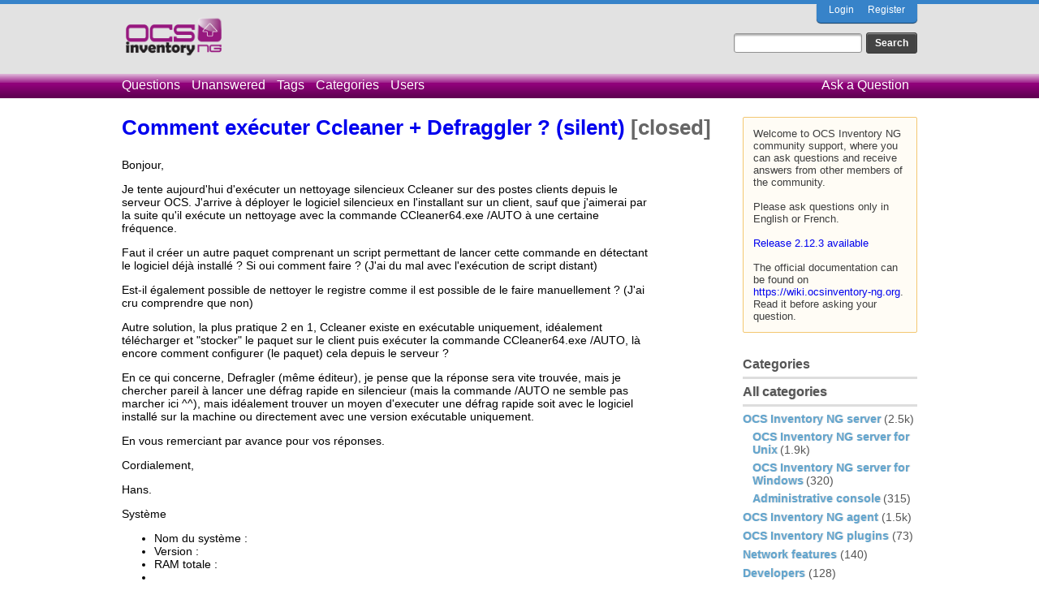

--- FILE ---
content_type: text/html; charset=utf-8
request_url: https://ask.ocsinventory-ng.org/12556/comment-ex%C3%A9cuter-ccleaner-defraggler-silent?show=13003
body_size: 40458
content:
<!DOCTYPE html>
<html lang="en-GB" itemscope itemtype="https://schema.org/QAPage">
<!-- Powered by Question2Answer - http://www.question2answer.org/ -->
<head>
<meta charset="utf-8">
<title>Comment exécuter Ccleaner + Defraggler ? (silent) - Ocsinventory Q&amp;A</title>
<meta name="description" content="Bonjour,  Je tente aujourd'hui d'exécuter un nettoyage silencieux Ccleaner sur des postes clients depuis le  ... Server (GPL) version 5.7.28  2.6">
<meta name="keywords" content="OCS Inventory NG server for Windows">
<link rel="stylesheet" href="../qa-theme/OCS/qa-styles.css?1.8.3">
<link rel="canonical" href="https://ask.ocsinventory-ng.org/12556/comment-ex%C3%A9cuter-ccleaner-defraggler-silent">
<link rel="search" type="application/opensearchdescription+xml" title="Ocsinventory Q&amp;A" href="../opensearch.xml">
<meta itemprop="name" content="Comment exécuter Ccleaner + Defraggler ? (silent)">
<script>
var qa_root = '..\/';
var qa_request = '12556\/comment-exécuter-ccleaner-defraggler-silent';
</script>
<script src="../qa-content/jquery-3.3.1.min.js"></script>
<script src="../qa-content/qa-global.js?1.8.3"></script>
</head>
<body
class="qa-template-question qa-category-2 qa-category-3 qa-body-js-off"
>
<script>
var b = document.getElementsByTagName('body')[0];
b.className = b.className.replace('qa-body-js-off', 'qa-body-js-on');
</script>
<!-- Top Blue -->
<div class="qa-top-blue">
</div>
<!-- Top Blue ENDS -->
<div class="qa-body-wrapper" itemprop="mainEntity" itemscope itemtype="https://schema.org/Question">
<div class="qa-header">
<div class="qa-logo">
<a href="../" class="qa-logo-link" title="Ocsinventory Q&amp;A"><img src="https://ask.ocsinventory-ng.org/qa-theme/OCS/images/logo.png" height="50" alt="Ocsinventory Q&amp;A"></a>
</div>
<div class="qa-nav-user">
<ul class="qa-nav-user-list">
<li class="qa-nav-user-item qa-nav-user-login">
<a href="../login?to=12556%2Fcomment-ex%25C3%25A9cuter-ccleaner-defraggler-silent%3Fshow%3D13003" class="qa-nav-user-link">Login</a>
</li>
<li class="qa-nav-user-item qa-nav-user-register">
<a href="../register?to=12556%2Fcomment-ex%25C3%25A9cuter-ccleaner-defraggler-silent%3Fshow%3D13003" class="qa-nav-user-link">Register</a>
</li>
</ul>
<div class="qa-nav-user-clear">
</div>
</div>
<div class="qa-search">
<form method="get" action="../search">
<input type="text" name="q" value="" class="qa-search-field">
<input type="submit" value="Search" class="qa-search-button">
</form>
</div>
<div class="qa-nav-main">
<ul class="qa-nav-main-list">
<li class="qa-nav-main-item qa-nav-main-questions">
<a href="../questions" class="qa-nav-main-link">Questions</a>
</li>
<li class="qa-nav-main-item qa-nav-main-unanswered">
<a href="../unanswered" class="qa-nav-main-link">Unanswered</a>
</li>
<li class="qa-nav-main-item qa-nav-main-tag">
<a href="../tags" class="qa-nav-main-link">Tags</a>
</li>
<li class="qa-nav-main-item qa-nav-main-categories">
<a href="../categories" class="qa-nav-main-link">Categories</a>
</li>
<li class="qa-nav-main-item qa-nav-main-user">
<a href="../users" class="qa-nav-main-link">Users</a>
</li>
<li class="qa-nav-main-item qa-nav-main-ask">
<a href="../ask?cat=3" class="qa-nav-main-link">Ask a Question</a>
</li>
</ul>
<div class="qa-nav-main-clear">
</div>
</div>
<div class="qa-header-clear">
</div>
</div> <!-- END qa-header -->
<div class="qa-sidepanel">
<div class="qa-sidebar">
Welcome to OCS Inventory NG community support, where you can ask questions and receive answers from other members of the community.<br>
<br>
Please ask questions only in English or French.<br>
<br>
<a href="https://ocsinventory-ng.org/?page_id=1548&lang=en">Release 2.12.3 available</a><br>
<br>
The official documentation can be found on <a href="https://wiki.ocsinventory-ng.org">https://wiki.ocsinventory-ng.org</a>. Read it before asking your question.
</div>
<div class="qa-widgets-side qa-widgets-side-low">
<div class="qa-widget-side qa-widget-side-low">
<h2>Categories</h2>
<ul class="qa-nav-cat-list qa-nav-cat-list-1">
<li class="qa-nav-cat-item qa-nav-cat-all">
<a href="../" class="qa-nav-cat-link">All categories</a>
</li>
<li class="qa-nav-cat-item qa-nav-cat-ocs-inventory-ng-server">
<a href="../ocs-inventory-ng-server" class="qa-nav-cat-link qa-nav-cat-selected">OCS Inventory NG server</a>
<span class="qa-nav-cat-note">(2.5k)</span>
<ul class="qa-nav-cat-list qa-nav-cat-list-2">
<li class="qa-nav-cat-item qa-nav-cat-ocs-inventory-ng-server-for-unix">
<a href="../ocs-inventory-ng-server/ocs-inventory-ng-server-for-unix" class="qa-nav-cat-link">OCS Inventory NG server for Unix</a>
<span class="qa-nav-cat-note">(1.9k)</span>
</li>
<li class="qa-nav-cat-item qa-nav-cat-ocs-inventory-ng-server-for-windows">
<a href="../ocs-inventory-ng-server/ocs-inventory-ng-server-for-windows" class="qa-nav-cat-link qa-nav-cat-selected">OCS Inventory NG server for Windows</a>
<span class="qa-nav-cat-note">(320)</span>
</li>
<li class="qa-nav-cat-item qa-nav-cat-administrative-console">
<a href="../ocs-inventory-ng-server/administrative-console" class="qa-nav-cat-link">Administrative console</a>
<span class="qa-nav-cat-note">(315)</span>
</li>
</ul>
</li>
<li class="qa-nav-cat-item qa-nav-cat-ocs-inventory-ng-agent">
<a href="../ocs-inventory-ng-agent" class="qa-nav-cat-link">OCS Inventory NG agent</a>
<span class="qa-nav-cat-note">(1.5k)</span>
</li>
<li class="qa-nav-cat-item qa-nav-cat-ocs-inventory-ng-plugins">
<a href="../ocs-inventory-ng-plugins" class="qa-nav-cat-link">OCS Inventory NG plugins</a>
<span class="qa-nav-cat-note">(73)</span>
</li>
<li class="qa-nav-cat-item qa-nav-cat-network-features">
<a href="../network-features" class="qa-nav-cat-link">Network features</a>
<span class="qa-nav-cat-note">(140)</span>
</li>
<li class="qa-nav-cat-item qa-nav-cat-developers">
<a href="../developers" class="qa-nav-cat-link">Developers</a>
<span class="qa-nav-cat-note">(128)</span>
</li>
</ul>
<div class="qa-nav-cat-clear">
</div>
</div>
</div>
</div>
<div class="qa-main">
<h1>
<a href="../12556/comment-ex%C3%A9cuter-ccleaner-defraggler-silent">
<span itemprop="name">Comment exécuter Ccleaner + Defraggler ? (silent)</span>
</a>
 [closed]
</h1>
<div class="qa-part-q-view">
<div class="qa-q-view qa-q-closed" id="q12556">
<form method="post" action="../12556/comment-ex%C3%A9cuter-ccleaner-defraggler-silent?show=13003">
<div class="qa-q-view-stats">
</div>
<input name="code" type="hidden" value="0-1769033204-70cedf8d43b3e4e7be56021ba37ed2a717fa94da">
</form>
<div class="qa-q-view-main">
<form method="post" action="../12556/comment-ex%C3%A9cuter-ccleaner-defraggler-silent?show=13003">
<div class="qa-q-view-content qa-post-content">
<a name="12556"></a><div itemprop="text"><p>Bonjour,</p><p>Je tente aujourd'hui d'exécuter un nettoyage silencieux Ccleaner sur des postes clients depuis le serveur OCS. J'arrive à déployer le logiciel silencieux en l'installant sur un client, sauf que j'aimerai par la suite qu'il exécute un nettoyage avec la commande CCleaner64.exe /AUTO à une certaine fréquence.</p><p>Faut il créer un autre paquet comprenant un script permettant de lancer cette commande en détectant le logiciel déjà installé ? Si oui comment faire ? (J'ai du mal avec l'exécution de script distant)</p><p>Est-il également possible de nettoyer le registre comme il est possible de le faire manuellement ? (J'ai cru comprendre que non)</p><p>Autre solution, la plus pratique 2 en 1, Ccleaner existe en exécutable uniquement, idéalement télécharger et "stocker" le paquet sur le client puis exécuter la commande CCleaner64.exe /AUTO, là encore comment configurer (le paquet) cela depuis le serveur ?</p><p>En ce qui concerne, Defragler (même éditeur), je pense que la réponse sera vite trouvée, mais je chercher pareil à lancer une défrag rapide en silencieur (mais la commande /AUTO ne semble pas marcher ici ^^), mais idéalement trouver un moyen d'executer une défrag rapide soit avec le logiciel installé sur la machine ou directement avec une version exécutable uniquement.</p><p>En vous remerciant par avance pour vos réponses.</p><p>Cordialement,</p><p>Hans.</p><p>Système</p><p></p><ul><li>Nom du système :</li><li>Version :</li><li>RAM totale :</li><li></li><li>RAM disponible :</li><li>CPU :</li><li>Distribution :</li></ul><ul><li>Linux x86_64</li><li>4.9.0-11-amd64</li><li>7987 Mo</li><li>6099 Mo</li><li>Intel(R) Xeon(R) Silver 4116 CPU @ 2.10GHz</li><li>Debian GNU/Linux 9 (stretch)</li></ul><p>Logiciel</p><p></p><ul><li>Version de PHP :</li><li>Serveur Web :</li><li>Serveur SQL :</li><li>Version OCSReports:</li></ul><ul><li>7.0.33</li><li>Apache/2.4.25 (Debian)</li><li>MySQL Community Server (GPL) version 5.7.28</li><li>2.6</li></ul></div>
</div>
<div class="qa-q-view-closed">
closed with the note:
<span class="qa-q-view-closed-content">
Out of date because of new version
</span>
</div>
<span class="qa-q-view-avatar-meta">
<span class="qa-q-view-meta">
<a href="../12556/comment-ex%C3%A9cuter-ccleaner-defraggler-silent" class="qa-q-view-what" itemprop="url">asked</a>
<span class="qa-q-view-when">
<span class="qa-q-view-when-data"><time itemprop="dateCreated" datetime="2020-11-24T17:13:09+0000" title="2020-11-24T17:13:09+0000">Nov 24, 2020</time></span>
</span>
<span class="qa-q-view-where">
<span class="qa-q-view-where-pad">in </span><span class="qa-q-view-where-data"><a href="../ocs-inventory-ng-server/ocs-inventory-ng-server-for-windows" class="qa-category-link">OCS Inventory NG server for Windows</a></span>
</span>
<span class="qa-q-view-who">
<span class="qa-q-view-who-pad">by </span>
<span class="qa-q-view-who-data"><span itemprop="author" itemscope itemtype="https://schema.org/Person"><a href="../user/Hans" class="qa-user-link" itemprop="url"><span itemprop="name">Hans</span></a></span></span>
<span class="qa-q-view-who-points">
<span class="qa-q-view-who-points-pad">(</span><span class="qa-q-view-who-points-data">380</span><span class="qa-q-view-who-points-pad"> points)</span>
</span>
</span>
<br>
<span class="qa-q-view-what">closed</span>
<span class="qa-q-view-when">
<span class="qa-q-view-when-data"><time itemprop="dateModified" datetime="2022-01-14T11:31:56+0000" title="2022-01-14T11:31:56+0000">Jan 14, 2022</time></span>
</span>
<span class="qa-q-view-who">
<span class="qa-q-view-who-pad">by </span><span class="qa-q-view-who-data"><span itemprop="author" itemscope itemtype="https://schema.org/Person"><a href="../user/Hans" class="qa-user-link" itemprop="url"><span itemprop="name">Hans</span></a></span></span>
</span>
</span>
</span>
<div class="qa-share-buttons">
<div class="qa-share-text">Share on </div>
<div class="qa-share-final">
<a href="https://plus.google.com/share?url=https%3A%2F%2Fask.ocsinventory-ng.org%2F12556%2Fcomment-ex%C3%A9cuter-ccleaner-defraggler-silent" target="_blank" class="qa-share-gp" title="share this question on Google+">share on gp</a>
<a href="https://www.facebook.com/sharer/sharer.php?u=https%3A%2F%2Fask.ocsinventory-ng.org%2F12556%2Fcomment-ex%C3%A9cuter-ccleaner-defraggler-silent&ref=fbshare&t=Comment+ex%C3%A9cuter+Ccleaner+%2B+Defraggler+%3F+%28silent%29" target="_blank" class="qa-share-fb" title="share this question on Facebook">share on fb</a>
<a href="https://twitter.com/intent/tweet?original_referer=https%3A%2F%2Fask.ocsinventory-ng.org%2F12556%2Fcomment-ex%C3%A9cuter-ccleaner-defraggler-silent&text=Comment+ex%C3%A9cuter+Ccleaner+%2B+Defraggler+%3F+%28silent%29&url=https%3A%2F%2Fask.ocsinventory-ng.org%2F12556%2Fcomment-ex%C3%A9cuter-ccleaner-defraggler-silent" target="_blank" class="qa-share-tw" title="share this question on Twitter">share on tw</a>
<a href="http://www.linkedin.com/shareArticle?mini=true&url=https%3A%2F%2Fask.ocsinventory-ng.org%2F12556%2Fcomment-ex%C3%A9cuter-ccleaner-defraggler-silent&title=Comment+ex%C3%A9cuter+Ccleaner+%2B+Defraggler+%3F+%28silent%29&summary=Comment+ex%C3%A9cuter+Ccleaner+%2B+Defraggler+%3F+%28silent%29" target="_blank" class="qa-share-li" title="share this question on Linkedin">share on li</a>
</div>
<div class="qa-clear"></div>
</div>
<div class="qa-q-view-buttons">
</div>
<input name="code" type="hidden" value="0-1769033204-54ea3b89cd2c845a75df25ae74f515f4d9a8c786">
<input name="qa_click" type="hidden" value="">
</form>
<div class="qa-q-view-c-list" style="display:none;" id="c12556_list">
</div> <!-- END qa-c-list -->
<div class="qa-c-form">
</div> <!-- END qa-c-form -->
</div> <!-- END qa-q-view-main -->
<div class="qa-q-view-clear">
</div>
</div> <!-- END qa-q-view -->
</div>
<div class="qa-part-a-list">
<h2 id="a_list_title"><span itemprop="answerCount">6</span> Answers</h2>
<div class="qa-a-list" id="a_list">
<div class="qa-a-list-item " id="a12562" itemprop="suggestedAnswer" itemscope itemtype="https://schema.org/Answer">
<form method="post" action="../12556/comment-ex%C3%A9cuter-ccleaner-defraggler-silent?show=13003">
<div class="qa-voting qa-voting-net" id="voting_12562">
<div class="qa-vote-buttons qa-vote-buttons-net">
<input title="Click to vote up" name="vote_12562_1_a12562" onclick="return qa_vote_click(this);" type="submit" value="+" class="qa-vote-first-button qa-vote-up-button"> 
<input title="Click to vote down" name="vote_12562_-1_a12562" onclick="return qa_vote_click(this);" type="submit" value="&ndash;" class="qa-vote-second-button qa-vote-down-button"> 
</div>
<div class="qa-vote-count qa-vote-count-net">
<span class="qa-netvote-count">
<span class="qa-netvote-count-data">0</span><span class="qa-netvote-count-pad"> votes <meta itemprop="upvoteCount" content="0"></span>
</span>
</div>
<div class="qa-vote-clear">
</div>
</div>
<input name="code" type="hidden" value="0-1769033204-70cedf8d43b3e4e7be56021ba37ed2a717fa94da">
</form>
<div class="qa-a-item-main">
<form method="post" action="../12556/comment-ex%C3%A9cuter-ccleaner-defraggler-silent?show=13003">
<div class="qa-a-selection">
</div>
<div class="qa-a-item-content qa-post-content">
<a name="12562"></a><div itemprop="text"><p>just create an package with a script which executes the command to clean up the computer</p><p>you can ask OCS to force reinstall the package :</p><ol><li>"Use the advanced option of teledeploy" to "YES"</li><li>Choose the package</li><li>Check "Teledeploy force"</li></ol><p></p><p>so you can deploy a package as often as you want</p><p>Another possibilty to create a local task via script and OCS-Inventory&nbsp; .. (on the remote computer)</p><p>and if you don't want to use this task anymore.. just create a script which deletes this task on target computer.</p><p>here some information about how to create a task via cmd</p><p><a href="https://ss64.com/nt/schtasks.html" rel="nofollow" target="_blank">https://ss64.com/nt/schtasks.html</a></p><p>I also want to have the possibilty to autimatically run a scheduled task in ocs-onventory server .. so a command will for example be executed every week. So a package will be downloaded every week on the client pc.. and will be executed "recuring server side task"</p><p>But this isn't possible right now</p><p>Kind regards</p><p>Sokatra</p><p></p></div>
</div>
<span class="qa-a-item-avatar-meta">
<span class="qa-a-item-meta">
<a href="../12556/comment-ex%C3%A9cuter-ccleaner-defraggler-silent?show=12562#a12562" class="qa-a-item-what" itemprop="url">answered</a>
<span class="qa-a-item-when">
<span class="qa-a-item-when-data"><time itemprop="dateCreated" datetime="2020-11-25T16:40:35+0000" title="2020-11-25T16:40:35+0000">Nov 25, 2020</time></span>
</span>
<span class="qa-a-item-who">
<span class="qa-a-item-who-pad">by </span>
<span class="qa-a-item-who-data"><span itemprop="author" itemscope itemtype="https://schema.org/Person"><a href="../user/sokatra" class="qa-user-link" itemprop="url"><span itemprop="name">sokatra</span></a></span></span>
<span class="qa-a-item-who-points">
<span class="qa-a-item-who-points-pad">(</span><span class="qa-a-item-who-points-data">25.6k</span><span class="qa-a-item-who-points-pad"> points)</span>
</span>
</span>
</span>
</span>
<div class="qa-a-item-buttons">
<input name="a12562_docomment" onclick="return qa_toggle_element('c12562')" value="comment" title="Add a comment on this answer" type="submit" class="qa-form-light-button qa-form-light-button-comment">
</div>
<input name="code" type="hidden" value="0-1769033204-41c244015aaeb82a87106b0c863e4ae728b84b32">
<input name="qa_click" type="hidden" value="">
</form>
<div class="qa-a-item-c-list" style="display:none;" id="c12562_list">
</div> <!-- END qa-c-list -->
<div class="qa-c-form" id="c12562" style="display:none;">
<h2>Please <a href="../login?to=12556%2Fcomment-ex%25C3%25A9cuter-ccleaner-defraggler-silent">log in</a> or <a href="../register?to=12556%2Fcomment-ex%25C3%25A9cuter-ccleaner-defraggler-silent">register</a> to add a comment.</h2>
</div> <!-- END qa-c-form -->
</div> <!-- END qa-a-item-main -->
<div class="qa-a-item-clear">
</div>
</div> <!-- END qa-a-list-item -->
<div class="qa-a-list-item " id="a13002" itemprop="suggestedAnswer" itemscope itemtype="https://schema.org/Answer">
<form method="post" action="../12556/comment-ex%C3%A9cuter-ccleaner-defraggler-silent?show=13003">
<div class="qa-voting qa-voting-net" id="voting_13002">
<div class="qa-vote-buttons qa-vote-buttons-net">
<input title="Click to vote up" name="vote_13002_1_a13002" onclick="return qa_vote_click(this);" type="submit" value="+" class="qa-vote-first-button qa-vote-up-button"> 
<input title="Click to vote down" name="vote_13002_-1_a13002" onclick="return qa_vote_click(this);" type="submit" value="&ndash;" class="qa-vote-second-button qa-vote-down-button"> 
</div>
<div class="qa-vote-count qa-vote-count-net">
<span class="qa-netvote-count">
<span class="qa-netvote-count-data">0</span><span class="qa-netvote-count-pad"> votes <meta itemprop="upvoteCount" content="0"></span>
</span>
</div>
<div class="qa-vote-clear">
</div>
</div>
<input name="code" type="hidden" value="0-1769033204-70cedf8d43b3e4e7be56021ba37ed2a717fa94da">
</form>
<div class="qa-a-item-main">
<form method="post" action="../12556/comment-ex%C3%A9cuter-ccleaner-defraggler-silent?show=13003">
<div class="qa-a-selection">
</div>
<div class="qa-a-item-content qa-post-content">
<a name="13002"></a><div itemprop="text">Dear Sokatra,<br />
<br />
Firstable, thank you for taking time to answer to my request.<br />
<br />
Il would like to apologize to did not answer you before.<br />
<br />
It is ok now for Ccleaner, i can run it at the same time after deployed.<br />
<br />
Now I would like to execute a bat file (whatever the action) from OCS to the client.<br />
<br />
But, I don't know which action I must choose, do I have to &quot;execute a command&quot; or &quot;execute a file&quot; ?<br />
<br />
When, I choose to execute a file, for example, my file is supposed to create a folder with a file inside on the desktop, even if the package is &quot;successful&quot; (everything is ok on the log) I don't have the action of my file on the desktop.<br />
<br />
If I manually execute it, it works but I don't know how to set up in OCS to deploy on the client.<br />
<br />
Or, maybe I can only make a command without uploading the bat on OCS, asking to get the bat from a specified path and launch it... ?<br />
<br />
Thank you !</div>
</div>
<span class="qa-a-item-avatar-meta">
<span class="qa-a-item-meta">
<a href="../12556/comment-ex%C3%A9cuter-ccleaner-defraggler-silent?show=13002#a13002" class="qa-a-item-what" itemprop="url">answered</a>
<span class="qa-a-item-when">
<span class="qa-a-item-when-data"><time itemprop="dateCreated" datetime="2021-04-09T17:23:28+0000" title="2021-04-09T17:23:28+0000">Apr 9, 2021</time></span>
</span>
<span class="qa-a-item-who">
<span class="qa-a-item-who-pad">by </span>
<span class="qa-a-item-who-data"><span itemprop="author" itemscope itemtype="https://schema.org/Person"><a href="../user/Hans" class="qa-user-link" itemprop="url"><span itemprop="name">Hans</span></a></span></span>
<span class="qa-a-item-who-points">
<span class="qa-a-item-who-points-pad">(</span><span class="qa-a-item-who-points-data">380</span><span class="qa-a-item-who-points-pad"> points)</span>
</span>
</span>
</span>
</span>
<div class="qa-a-item-buttons">
<input name="a13002_docomment" onclick="return qa_toggle_element('c13002')" value="comment" title="Add a comment on this answer" type="submit" class="qa-form-light-button qa-form-light-button-comment">
</div>
<input name="code" type="hidden" value="0-1769033204-2d3264969f2474c2ad86854c97f2f0204e47ffcb">
<input name="qa_click" type="hidden" value="">
</form>
<div class="qa-a-item-c-list" style="display:none;" id="c13002_list">
</div> <!-- END qa-c-list -->
<div class="qa-c-form" id="c13002" style="display:none;">
<h2>Please <a href="../login?to=12556%2Fcomment-ex%25C3%25A9cuter-ccleaner-defraggler-silent">log in</a> or <a href="../register?to=12556%2Fcomment-ex%25C3%25A9cuter-ccleaner-defraggler-silent">register</a> to add a comment.</h2>
</div> <!-- END qa-c-form -->
</div> <!-- END qa-a-item-main -->
<div class="qa-a-item-clear">
</div>
</div> <!-- END qa-a-list-item -->
<div class="qa-a-list-item " id="a13003" itemprop="suggestedAnswer" itemscope itemtype="https://schema.org/Answer">
<form method="post" action="../12556/comment-ex%C3%A9cuter-ccleaner-defraggler-silent?show=13003">
<div class="qa-voting qa-voting-net" id="voting_13003">
<div class="qa-vote-buttons qa-vote-buttons-net">
<input title="Click to vote up" name="vote_13003_1_a13003" onclick="return qa_vote_click(this);" type="submit" value="+" class="qa-vote-first-button qa-vote-up-button"> 
<input title="Click to vote down" name="vote_13003_-1_a13003" onclick="return qa_vote_click(this);" type="submit" value="&ndash;" class="qa-vote-second-button qa-vote-down-button"> 
</div>
<div class="qa-vote-count qa-vote-count-net">
<span class="qa-netvote-count">
<span class="qa-netvote-count-data">0</span><span class="qa-netvote-count-pad"> votes <meta itemprop="upvoteCount" content="0"></span>
</span>
</div>
<div class="qa-vote-clear">
</div>
</div>
<input name="code" type="hidden" value="0-1769033204-70cedf8d43b3e4e7be56021ba37ed2a717fa94da">
</form>
<div class="qa-a-item-main">
<form method="post" action="../12556/comment-ex%C3%A9cuter-ccleaner-defraggler-silent?show=13003">
<div class="qa-a-selection">
</div>
<div class="qa-a-item-content qa-post-content">
<a name="13003"></a><div itemprop="text">hy, first of all the explanation what is the difference between &quot;execute a file&quot; and &quot;execute a command&quot;<br />
<br />
<a href="https://wiki.ocsinventory-ng.org/05.Deployment/Deploying-packages-or-executing-commands-on-client-hosts/" rel="nofollow" target="_blank">https://wiki.ocsinventory-ng.org/05.Deployment/Deploying-packages-or-executing-commands-on-client-hosts/</a><br />
<br />
quote&quot;<br />
<br />
Execute a file: to deploy a ZIP or TAR.GZ file and launch, with or without parameters, an executable file included in ZIP or TAR.GZ file. The ZIP or TAR.GZ file will be uncompressed into a temporary directory, and the associated command (name of executable file without path!) will be launched into this temporary directory&quot;<br />
<br />
You should use &quot;execute a file&quot; .. because the bat you want to deploy is not already on the client.<br />
<br />
with execute a command .. you can launch a command which is already on the client like &quot;shutdown.exe&quot;. .<br />
<br />
The commands on the client are executed in &quot;system context&quot; .. so you have to write a script which copys something to a users desktop from your ocs-inventory package.<br />
<br />
here is a very good manual how you can do that<br />
<br />
<a href="https://home.memftw.com/copying-files-to-every-users-profile/" rel="nofollow" target="_blank">https://home.memftw.com/copying-files-to-every-users-profile/</a><br />
<br />
you can flag this answer as best answer if you want and it helps you<br />
<br />
Kind regards<br />
<br />
sokatra</div>
</div>
<span class="qa-a-item-avatar-meta">
<span class="qa-a-item-meta">
<a href="../12556/comment-ex%C3%A9cuter-ccleaner-defraggler-silent?show=13003#a13003" class="qa-a-item-what" itemprop="url">answered</a>
<span class="qa-a-item-when">
<span class="qa-a-item-when-data"><time itemprop="dateCreated" datetime="2021-04-10T09:32:12+0000" title="2021-04-10T09:32:12+0000">Apr 10, 2021</time></span>
</span>
<span class="qa-a-item-who">
<span class="qa-a-item-who-pad">by </span>
<span class="qa-a-item-who-data"><span itemprop="author" itemscope itemtype="https://schema.org/Person"><a href="../user/sokatra" class="qa-user-link" itemprop="url"><span itemprop="name">sokatra</span></a></span></span>
<span class="qa-a-item-who-points">
<span class="qa-a-item-who-points-pad">(</span><span class="qa-a-item-who-points-data">25.6k</span><span class="qa-a-item-who-points-pad"> points)</span>
</span>
</span>
</span>
</span>
<div class="qa-a-item-buttons">
<input name="a13003_docomment" onclick="return qa_toggle_element('c13003')" value="comment" title="Add a comment on this answer" type="submit" class="qa-form-light-button qa-form-light-button-comment">
</div>
<input name="code" type="hidden" value="0-1769033204-68f03a094097841a5e257fbc9435d4e11ac9338d">
<input name="qa_click" type="hidden" value="">
</form>
<div class="qa-a-item-c-list" style="display:none;" id="c13003_list">
</div> <!-- END qa-c-list -->
<div class="qa-c-form" id="c13003" style="display:none;">
<h2>Please <a href="../login?to=12556%2Fcomment-ex%25C3%25A9cuter-ccleaner-defraggler-silent">log in</a> or <a href="../register?to=12556%2Fcomment-ex%25C3%25A9cuter-ccleaner-defraggler-silent">register</a> to add a comment.</h2>
</div> <!-- END qa-c-form -->
</div> <!-- END qa-a-item-main -->
<div class="qa-a-item-clear">
</div>
</div> <!-- END qa-a-list-item -->
<div class="qa-a-list-item " id="a13134" itemprop="suggestedAnswer" itemscope itemtype="https://schema.org/Answer">
<form method="post" action="../12556/comment-ex%C3%A9cuter-ccleaner-defraggler-silent?show=13003">
<div class="qa-voting qa-voting-net" id="voting_13134">
<div class="qa-vote-buttons qa-vote-buttons-net">
<input title="Click to vote up" name="vote_13134_1_a13134" onclick="return qa_vote_click(this);" type="submit" value="+" class="qa-vote-first-button qa-vote-up-button"> 
<input title="Click to vote down" name="vote_13134_-1_a13134" onclick="return qa_vote_click(this);" type="submit" value="&ndash;" class="qa-vote-second-button qa-vote-down-button"> 
</div>
<div class="qa-vote-count qa-vote-count-net">
<span class="qa-netvote-count">
<span class="qa-netvote-count-data">0</span><span class="qa-netvote-count-pad"> votes <meta itemprop="upvoteCount" content="0"></span>
</span>
</div>
<div class="qa-vote-clear">
</div>
</div>
<input name="code" type="hidden" value="0-1769033204-70cedf8d43b3e4e7be56021ba37ed2a717fa94da">
</form>
<div class="qa-a-item-main">
<form method="post" action="../12556/comment-ex%C3%A9cuter-ccleaner-defraggler-silent?show=13003">
<div class="qa-a-selection">
</div>
<div class="qa-a-item-content qa-post-content">
<a name="13134"></a><div itemprop="text">Hi,<br />
<br />
Thank you for your response.<br />
<br />
My main point was to execute a batch file (.bat) from OCS server to several clients.<br />
<br />
Now it works, I can manage it from OCS.<br />
<br />
However, I have to do the same with a powershell script (.ps1) but it seems that it does not work properly as a batch file. No action after building the package on the client.<br />
<br />
Here is the file I wan to execute (a cleanup script) :<br />
<br />
##################################################################################<br />
# DiskCleanUp<br />
##################################################################################<br />
## Variables #### <br />
$objShell = New-Object -ComObject Shell.Application <br />
$objFolder = $objShell.Namespace(0xA) <br />
$temp = get-ChildItem &quot;env:\TEMP&quot; <br />
$temp2 = $temp.Value <br />
$WinTemp = &quot;c:\Windows\Temp\*&quot; <br />
# Remove temp files located in &quot;C:\Users\USERNAME\AppData\Local\Temp&quot; <br />
write-Host &quot;Removing Junk files in $temp2.&quot; -ForegroundColor Magenta &nbsp;<br />
Remove-Item -Recurse &nbsp;&quot;$temp2\*&quot; -Force -Verbose <br />
# Empty Recycle Bin # <a href="http://demonictalkingskull.com/2010/06/empty-users-recycle-bin-with-powershell-and-gpo/" rel="nofollow" target="_blank">http://demonictalkingskull.com/2010/06/empty-users-recycle-bin-with-powershell-and-gpo/</a> <br />
write-Host &quot;Emptying Recycle Bin.&quot; -ForegroundColor Cyan &nbsp;<br />
$objFolder.items() | %{ remove-item $_.path -Recurse -Confirm:$false} <br />
# Remove Windows Temp Directory &nbsp;<br />
write-Host &quot;Removing Junk files in $WinTemp.&quot; -ForegroundColor Green <br />
Remove-Item -Recurse $WinTemp -Force &nbsp;<br />
#6# Running Disk Clean up Tool &nbsp;<br />
write-Host &quot;Finally now , Running Windows disk Clean up Tool&quot; -ForegroundColor Cyan <br />
cleanmgr /sagerun:1 | out-Null &nbsp;<br />
$([char]7) <br />
Sleep 1 &nbsp;<br />
$([char]7) <br />
Sleep 1 &nbsp;&nbsp;&nbsp;&nbsp;&nbsp;<br />
write-Host &quot;Clean Up Task Finished !!!&quot;<br />
##### End of the Script ##### ad<br />
<br />
Thank you for response.<br />
<br />
Best Regards,</div>
</div>
<span class="qa-a-item-avatar-meta">
<span class="qa-a-item-meta">
<a href="../12556/comment-ex%C3%A9cuter-ccleaner-defraggler-silent?show=13134#a13134" class="qa-a-item-what" itemprop="url">answered</a>
<span class="qa-a-item-when">
<span class="qa-a-item-when-data"><time itemprop="dateCreated" datetime="2021-05-14T17:12:04+0000" title="2021-05-14T17:12:04+0000">May 14, 2021</time></span>
</span>
<span class="qa-a-item-who">
<span class="qa-a-item-who-pad">by </span>
<span class="qa-a-item-who-data"><span itemprop="author" itemscope itemtype="https://schema.org/Person"><a href="../user/Hans" class="qa-user-link" itemprop="url"><span itemprop="name">Hans</span></a></span></span>
<span class="qa-a-item-who-points">
<span class="qa-a-item-who-points-pad">(</span><span class="qa-a-item-who-points-data">380</span><span class="qa-a-item-who-points-pad"> points)</span>
</span>
</span>
</span>
</span>
<div class="qa-a-item-buttons">
<input name="a13134_docomment" onclick="return qa_toggle_element('c13134')" value="comment" title="Add a comment on this answer" type="submit" class="qa-form-light-button qa-form-light-button-comment">
</div>
<input name="code" type="hidden" value="0-1769033204-ecbdaf6f4d7353b6593bdf695c10afce4388c29a">
<input name="qa_click" type="hidden" value="">
</form>
<div class="qa-a-item-c-list" style="display:none;" id="c13134_list">
</div> <!-- END qa-c-list -->
<div class="qa-c-form" id="c13134" style="display:none;">
<h2>Please <a href="../login?to=12556%2Fcomment-ex%25C3%25A9cuter-ccleaner-defraggler-silent">log in</a> or <a href="../register?to=12556%2Fcomment-ex%25C3%25A9cuter-ccleaner-defraggler-silent">register</a> to add a comment.</h2>
</div> <!-- END qa-c-form -->
</div> <!-- END qa-a-item-main -->
<div class="qa-a-item-clear">
</div>
</div> <!-- END qa-a-list-item -->
<div class="qa-a-list-item " id="a13136" itemprop="suggestedAnswer" itemscope itemtype="https://schema.org/Answer">
<form method="post" action="../12556/comment-ex%C3%A9cuter-ccleaner-defraggler-silent?show=13003">
<div class="qa-voting qa-voting-net" id="voting_13136">
<div class="qa-vote-buttons qa-vote-buttons-net">
<input title="Click to vote up" name="vote_13136_1_a13136" onclick="return qa_vote_click(this);" type="submit" value="+" class="qa-vote-first-button qa-vote-up-button"> 
<input title="Click to vote down" name="vote_13136_-1_a13136" onclick="return qa_vote_click(this);" type="submit" value="&ndash;" class="qa-vote-second-button qa-vote-down-button"> 
</div>
<div class="qa-vote-count qa-vote-count-net">
<span class="qa-netvote-count">
<span class="qa-netvote-count-data">0</span><span class="qa-netvote-count-pad"> votes <meta itemprop="upvoteCount" content="0"></span>
</span>
</div>
<div class="qa-vote-clear">
</div>
</div>
<input name="code" type="hidden" value="0-1769033204-70cedf8d43b3e4e7be56021ba37ed2a717fa94da">
</form>
<div class="qa-a-item-main">
<form method="post" action="../12556/comment-ex%C3%A9cuter-ccleaner-defraggler-silent?show=13003">
<div class="qa-a-selection">
</div>
<div class="qa-a-item-content qa-post-content">
<a name="13136"></a><div itemprop="text"><p>Hy, i don't know if new ocs-inventory clients can natively use powershell .. but i know that the following works</p><p>just create a batch file</p><pre>@echo off

start /wait PowerShell -executionPolicy Bypass -File .\yourpowershellscript.ps1</pre><p>Thats it</p><p>Kind regards</p><div id="simple-translate"><div><div style="background-image: url(&quot;denied:moz-extension://97d381ee-9c53-4831-82e7-387b824617ef/icons/512.png&quot;); height: 22px; width: 22px; top: 46px; left: 514px;" class="simple-translate-button isShow"></div><div class="simple-translate-panel" style="width: 300px; height: 200px; top: 0px; left: 0px; font-size: 13px; background-color: rgb(255, 255, 255);"><div class="simple-translate-result-wrapper" style="overflow: hidden;"><div class="simple-translate-move" draggable="true"></div><div class="simple-translate-result-contents"><p class="simple-translate-result" style="color: rgb(0, 0, 0);" dir="auto"></p><p class="simple-translate-candidate" style="color: rgb(115, 115, 115);" dir="auto"></p></div></div></div></div></div></div>
</div>
<span class="qa-a-item-avatar-meta">
<span class="qa-a-item-meta">
<a href="../12556/comment-ex%C3%A9cuter-ccleaner-defraggler-silent?show=13136#a13136" class="qa-a-item-what" itemprop="url">answered</a>
<span class="qa-a-item-when">
<span class="qa-a-item-when-data"><time itemprop="dateCreated" datetime="2021-05-17T09:45:23+0000" title="2021-05-17T09:45:23+0000">May 17, 2021</time></span>
</span>
<span class="qa-a-item-who">
<span class="qa-a-item-who-pad">by </span>
<span class="qa-a-item-who-data"><span itemprop="author" itemscope itemtype="https://schema.org/Person"><a href="../user/sokatra" class="qa-user-link" itemprop="url"><span itemprop="name">sokatra</span></a></span></span>
<span class="qa-a-item-who-points">
<span class="qa-a-item-who-points-pad">(</span><span class="qa-a-item-who-points-data">25.6k</span><span class="qa-a-item-who-points-pad"> points)</span>
</span>
</span>
</span>
</span>
<div class="qa-a-item-buttons">
<input name="a13136_docomment" onclick="return qa_toggle_element('c13136')" value="comment" title="Add a comment on this answer" type="submit" class="qa-form-light-button qa-form-light-button-comment">
</div>
<input name="code" type="hidden" value="0-1769033204-c82c24378f5e00077440cad5fb67636213c9986b">
<input name="qa_click" type="hidden" value="">
</form>
<div class="qa-a-item-c-list" style="display:none;" id="c13136_list">
</div> <!-- END qa-c-list -->
<div class="qa-c-form" id="c13136" style="display:none;">
<h2>Please <a href="../login?to=12556%2Fcomment-ex%25C3%25A9cuter-ccleaner-defraggler-silent">log in</a> or <a href="../register?to=12556%2Fcomment-ex%25C3%25A9cuter-ccleaner-defraggler-silent">register</a> to add a comment.</h2>
</div> <!-- END qa-c-form -->
</div> <!-- END qa-a-item-main -->
<div class="qa-a-item-clear">
</div>
</div> <!-- END qa-a-list-item -->
<div class="qa-a-list-item " id="a13666" itemprop="suggestedAnswer" itemscope itemtype="https://schema.org/Answer">
<form method="post" action="../12556/comment-ex%C3%A9cuter-ccleaner-defraggler-silent?show=13003">
<div class="qa-voting qa-voting-net" id="voting_13666">
<div class="qa-vote-buttons qa-vote-buttons-net">
<input title="Click to vote up" name="vote_13666_1_a13666" onclick="return qa_vote_click(this);" type="submit" value="+" class="qa-vote-first-button qa-vote-up-button"> 
<input title="Click to vote down" name="vote_13666_-1_a13666" onclick="return qa_vote_click(this);" type="submit" value="&ndash;" class="qa-vote-second-button qa-vote-down-button"> 
</div>
<div class="qa-vote-count qa-vote-count-net">
<span class="qa-netvote-count">
<span class="qa-netvote-count-data">0</span><span class="qa-netvote-count-pad"> votes <meta itemprop="upvoteCount" content="0"></span>
</span>
</div>
<div class="qa-vote-clear">
</div>
</div>
<input name="code" type="hidden" value="0-1769033204-70cedf8d43b3e4e7be56021ba37ed2a717fa94da">
</form>
<div class="qa-a-item-main">
<form method="post" action="../12556/comment-ex%C3%A9cuter-ccleaner-defraggler-silent?show=13003">
<div class="qa-a-selection">
</div>
<div class="qa-a-item-content qa-post-content">
<a name="13666"></a><div itemprop="text">Hi Sokatra, thank you for you answer. I am going to close this subject because it was first for Ccleaner + Defragler. I read your previsous answer I think that I am going to open a new topic because the server and client version have changed and now i am facing other issues :)</div>
</div>
<span class="qa-a-item-avatar-meta">
<span class="qa-a-item-meta">
<a href="../12556/comment-ex%C3%A9cuter-ccleaner-defraggler-silent?show=13666#a13666" class="qa-a-item-what" itemprop="url">answered</a>
<span class="qa-a-item-when">
<span class="qa-a-item-when-data"><time itemprop="dateCreated" datetime="2022-01-14T11:31:29+0000" title="2022-01-14T11:31:29+0000">Jan 14, 2022</time></span>
</span>
<span class="qa-a-item-who">
<span class="qa-a-item-who-pad">by </span>
<span class="qa-a-item-who-data"><span itemprop="author" itemscope itemtype="https://schema.org/Person"><a href="../user/Hans" class="qa-user-link" itemprop="url"><span itemprop="name">Hans</span></a></span></span>
<span class="qa-a-item-who-points">
<span class="qa-a-item-who-points-pad">(</span><span class="qa-a-item-who-points-data">380</span><span class="qa-a-item-who-points-pad"> points)</span>
</span>
</span>
</span>
</span>
<div class="qa-a-item-buttons">
<input name="a13666_docomment" onclick="return qa_toggle_element('c13666')" value="comment" title="Add a comment on this answer" type="submit" class="qa-form-light-button qa-form-light-button-comment">
</div>
<input name="code" type="hidden" value="0-1769033204-3c26a01f7a7c1e23af95d04d5057afb1abd643ad">
<input name="qa_click" type="hidden" value="">
</form>
<div class="qa-a-item-c-list" style="display:none;" id="c13666_list">
</div> <!-- END qa-c-list -->
<div class="qa-c-form" id="c13666" style="display:none;">
<h2>Please <a href="../login?to=12556%2Fcomment-ex%25C3%25A9cuter-ccleaner-defraggler-silent">log in</a> or <a href="../register?to=12556%2Fcomment-ex%25C3%25A9cuter-ccleaner-defraggler-silent">register</a> to add a comment.</h2>
</div> <!-- END qa-c-form -->
</div> <!-- END qa-a-item-main -->
<div class="qa-a-item-clear">
</div>
</div> <!-- END qa-a-list-item -->
</div> <!-- END qa-a-list -->
</div>
</div> <!-- END qa-main -->
<div class="qa-footer">
<div class="qa-footer-clear">
</div>
</div> <!-- END qa-footer -->
</div> <!-- END body-wrapper -->
<div class="qa-bottom-grey">
<div class="qa-nav-footer">
<ul class="qa-nav-footer-list">
<li class="qa-nav-footer-item qa-nav-footer-feedback">
<a href="../feedback" class="qa-nav-footer-link">Send feedback</a>
</li>
</ul>
<div class="qa-nav-footer-clear">
</div>
</div>
<div class="qa-attribution">
&nbsp;
</div>
<!-- Piwik -->
<script type="text/javascript">
  var _paq = _paq || [];
  _paq.push(["setDomains", ["*.ask.ocsinventory-ng.org"]]);
  _paq.push(['trackPageView']);
  _paq.push(['enableLinkTracking']);
  (function() {
    var u="//statistics.ocsinventory-ng.org/";
    _paq.push(['setTrackerUrl', u+'piwik.php']);
    _paq.push(['setSiteId', '2']);
    var d=document, g=d.createElement('script'), s=d.getElementsByTagName('script')[0];
    g.type='text/javascript'; g.async=true; g.defer=true; g.src=u+'piwik.js'; s.parentNode.insertBefore(g,s);
  })();
</script>
<noscript><p><img src="//statistics.ocsinventory-ng.org/piwik.php?idsite=2" style="border:0;" alt="" ></p></noscript>
<!-- End Piwik Code -->
<div class="qa-attribution">
Powered by <a href="http://www.question2answer.org/">Question2Answer</a>
</div>
</div>
<div style="position:absolute;overflow:hidden;clip:rect(0 0 0 0);height:0;width:0;margin:0;padding:0;border:0;">
<span id="qa-waiting-template" class="qa-waiting">...</span>
</div>
</body>
<!-- Powered by Question2Answer - http://www.question2answer.org/ -->
</html>
